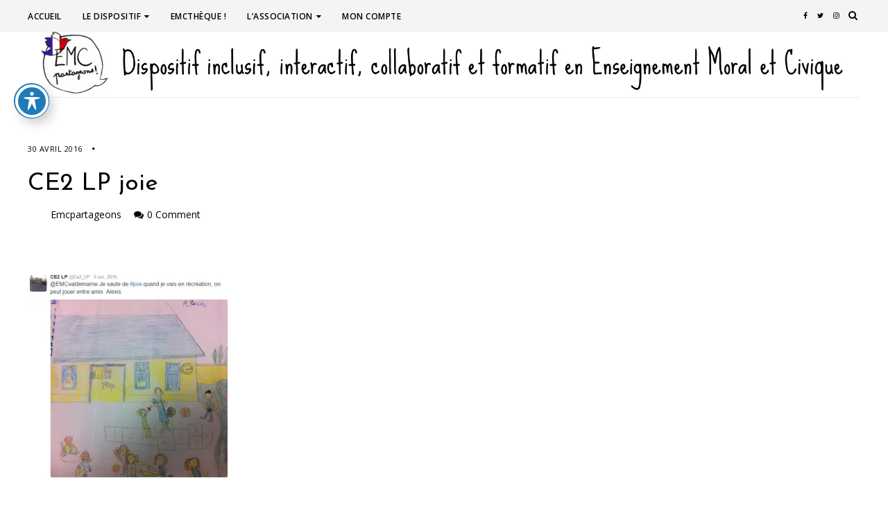

--- FILE ---
content_type: text/html; charset=UTF-8
request_url: https://www.emcpartageons.org/ce2-lp-joie/
body_size: 17280
content:
    <!DOCTYPE html>
    <html lang="fr-FR">
    <head>
        <meta charset="UTF-8" />
        <meta name="viewport" content="width=device-width, initial-scale=1.0" />

        <link rel="profile" href="https://gmpg.org/xfn/11" />

        
        <title>CE2 LP joie &#8211; EMC Partageons !</title>
<meta name='robots' content='max-image-preview:large' />
<link rel='dns-prefetch' href='//www.emcpartageons.org' />
<link rel='dns-prefetch' href='//secure.gravatar.com' />
<link rel='dns-prefetch' href='//stats.wp.com' />
<link rel='dns-prefetch' href='//fonts.googleapis.com' />
<link rel='dns-prefetch' href='//v0.wordpress.com' />
<link rel='dns-prefetch' href='//jetpack.wordpress.com' />
<link rel='dns-prefetch' href='//s0.wp.com' />
<link rel='dns-prefetch' href='//public-api.wordpress.com' />
<link rel='dns-prefetch' href='//0.gravatar.com' />
<link rel='dns-prefetch' href='//1.gravatar.com' />
<link rel='dns-prefetch' href='//2.gravatar.com' />
<link rel='preconnect' href='//i0.wp.com' />
<link rel="alternate" type="application/rss+xml" title="EMC Partageons ! &raquo; Flux" href="https://www.emcpartageons.org/feed/" />
<link rel="alternate" type="application/rss+xml" title="EMC Partageons ! &raquo; Flux des commentaires" href="https://www.emcpartageons.org/comments/feed/" />
<link rel="alternate" type="application/rss+xml" title="EMC Partageons ! &raquo; CE2 LP joie Flux des commentaires" href="https://www.emcpartageons.org/feed/?attachment_id=600" />
<link rel="alternate" title="oEmbed (JSON)" type="application/json+oembed" href="https://www.emcpartageons.org/wp-json/oembed/1.0/embed?url=https%3A%2F%2Fwww.emcpartageons.org%2Fce2-lp-joie%2F" />
<link rel="alternate" title="oEmbed (XML)" type="text/xml+oembed" href="https://www.emcpartageons.org/wp-json/oembed/1.0/embed?url=https%3A%2F%2Fwww.emcpartageons.org%2Fce2-lp-joie%2F&#038;format=xml" />
<style id='wp-img-auto-sizes-contain-inline-css' type='text/css'>
img:is([sizes=auto i],[sizes^="auto," i]){contain-intrinsic-size:3000px 1500px}
/*# sourceURL=wp-img-auto-sizes-contain-inline-css */
</style>
<style id='wp-emoji-styles-inline-css' type='text/css'>

	img.wp-smiley, img.emoji {
		display: inline !important;
		border: none !important;
		box-shadow: none !important;
		height: 1em !important;
		width: 1em !important;
		margin: 0 0.07em !important;
		vertical-align: -0.1em !important;
		background: none !important;
		padding: 0 !important;
	}
/*# sourceURL=wp-emoji-styles-inline-css */
</style>
<link rel='stylesheet' id='wp-block-library-css' href='https://www.emcpartageons.org/wp-includes/css/dist/block-library/style.min.css?ver=6.9' type='text/css' media='all' />
<style id='classic-theme-styles-inline-css' type='text/css'>
/*! This file is auto-generated */
.wp-block-button__link{color:#fff;background-color:#32373c;border-radius:9999px;box-shadow:none;text-decoration:none;padding:calc(.667em + 2px) calc(1.333em + 2px);font-size:1.125em}.wp-block-file__button{background:#32373c;color:#fff;text-decoration:none}
/*# sourceURL=/wp-includes/css/classic-themes.min.css */
</style>
<style id='bp-login-form-style-inline-css' type='text/css'>
.widget_bp_core_login_widget .bp-login-widget-user-avatar{float:left}.widget_bp_core_login_widget .bp-login-widget-user-links{margin-left:70px}#bp-login-widget-form label{display:block;font-weight:600;margin:15px 0 5px;width:auto}#bp-login-widget-form input[type=password],#bp-login-widget-form input[type=text]{background-color:#fafafa;border:1px solid #d6d6d6;border-radius:0;font:inherit;font-size:100%;padding:.5em;width:100%}#bp-login-widget-form .bp-login-widget-register-link,#bp-login-widget-form .login-submit{display:inline;width:-moz-fit-content;width:fit-content}#bp-login-widget-form .bp-login-widget-register-link{margin-left:1em}#bp-login-widget-form .bp-login-widget-register-link a{filter:invert(1)}#bp-login-widget-form .bp-login-widget-pwd-link{font-size:80%}

/*# sourceURL=https://www.emcpartageons.org/wp-content/plugins/buddypress/bp-core/blocks/login-form/index.css */
</style>
<style id='bp-member-style-inline-css' type='text/css'>
[data-type="bp/member"] input.components-placeholder__input{border:1px solid #757575;border-radius:2px;flex:1 1 auto;padding:6px 8px}.bp-block-member{position:relative}.bp-block-member .member-content{display:flex}.bp-block-member .user-nicename{display:block}.bp-block-member .user-nicename a{border:none;color:currentColor;text-decoration:none}.bp-block-member .bp-profile-button{width:100%}.bp-block-member .bp-profile-button a.button{bottom:10px;display:inline-block;margin:18px 0 0;position:absolute;right:0}.bp-block-member.has-cover .item-header-avatar,.bp-block-member.has-cover .member-content,.bp-block-member.has-cover .member-description{z-index:2}.bp-block-member.has-cover .member-content,.bp-block-member.has-cover .member-description{padding-top:75px}.bp-block-member.has-cover .bp-member-cover-image{background-color:#c5c5c5;background-position:top;background-repeat:no-repeat;background-size:cover;border:0;display:block;height:150px;left:0;margin:0;padding:0;position:absolute;top:0;width:100%;z-index:1}.bp-block-member img.avatar{height:auto;width:auto}.bp-block-member.avatar-none .item-header-avatar{display:none}.bp-block-member.avatar-none.has-cover{min-height:200px}.bp-block-member.avatar-full{min-height:150px}.bp-block-member.avatar-full .item-header-avatar{width:180px}.bp-block-member.avatar-thumb .member-content{align-items:center;min-height:50px}.bp-block-member.avatar-thumb .item-header-avatar{width:70px}.bp-block-member.avatar-full.has-cover{min-height:300px}.bp-block-member.avatar-full.has-cover .item-header-avatar{width:200px}.bp-block-member.avatar-full.has-cover img.avatar{background:#fffc;border:2px solid #fff;margin-left:20px}.bp-block-member.avatar-thumb.has-cover .item-header-avatar{padding-top:75px}.entry .entry-content .bp-block-member .user-nicename a{border:none;color:currentColor;text-decoration:none}

/*# sourceURL=https://www.emcpartageons.org/wp-content/plugins/buddypress/bp-members/blocks/member/index.css */
</style>
<style id='bp-members-style-inline-css' type='text/css'>
[data-type="bp/members"] .components-placeholder.is-appender{min-height:0}[data-type="bp/members"] .components-placeholder.is-appender .components-placeholder__label:empty{display:none}[data-type="bp/members"] .components-placeholder input.components-placeholder__input{border:1px solid #757575;border-radius:2px;flex:1 1 auto;padding:6px 8px}[data-type="bp/members"].avatar-none .member-description{width:calc(100% - 44px)}[data-type="bp/members"].avatar-full .member-description{width:calc(100% - 224px)}[data-type="bp/members"].avatar-thumb .member-description{width:calc(100% - 114px)}[data-type="bp/members"] .member-content{position:relative}[data-type="bp/members"] .member-content .is-right{position:absolute;right:2px;top:2px}[data-type="bp/members"] .columns-2 .member-content .member-description,[data-type="bp/members"] .columns-3 .member-content .member-description,[data-type="bp/members"] .columns-4 .member-content .member-description{padding-left:44px;width:calc(100% - 44px)}[data-type="bp/members"] .columns-3 .is-right{right:-10px}[data-type="bp/members"] .columns-4 .is-right{right:-50px}.bp-block-members.is-grid{display:flex;flex-wrap:wrap;padding:0}.bp-block-members.is-grid .member-content{margin:0 1.25em 1.25em 0;width:100%}@media(min-width:600px){.bp-block-members.columns-2 .member-content{width:calc(50% - .625em)}.bp-block-members.columns-2 .member-content:nth-child(2n){margin-right:0}.bp-block-members.columns-3 .member-content{width:calc(33.33333% - .83333em)}.bp-block-members.columns-3 .member-content:nth-child(3n){margin-right:0}.bp-block-members.columns-4 .member-content{width:calc(25% - .9375em)}.bp-block-members.columns-4 .member-content:nth-child(4n){margin-right:0}}.bp-block-members .member-content{display:flex;flex-direction:column;padding-bottom:1em;text-align:center}.bp-block-members .member-content .item-header-avatar,.bp-block-members .member-content .member-description{width:100%}.bp-block-members .member-content .item-header-avatar{margin:0 auto}.bp-block-members .member-content .item-header-avatar img.avatar{display:inline-block}@media(min-width:600px){.bp-block-members .member-content{flex-direction:row;text-align:left}.bp-block-members .member-content .item-header-avatar,.bp-block-members .member-content .member-description{width:auto}.bp-block-members .member-content .item-header-avatar{margin:0}}.bp-block-members .member-content .user-nicename{display:block}.bp-block-members .member-content .user-nicename a{border:none;color:currentColor;text-decoration:none}.bp-block-members .member-content time{color:#767676;display:block;font-size:80%}.bp-block-members.avatar-none .item-header-avatar{display:none}.bp-block-members.avatar-full{min-height:190px}.bp-block-members.avatar-full .item-header-avatar{width:180px}.bp-block-members.avatar-thumb .member-content{min-height:80px}.bp-block-members.avatar-thumb .item-header-avatar{width:70px}.bp-block-members.columns-2 .member-content,.bp-block-members.columns-3 .member-content,.bp-block-members.columns-4 .member-content{display:block;text-align:center}.bp-block-members.columns-2 .member-content .item-header-avatar,.bp-block-members.columns-3 .member-content .item-header-avatar,.bp-block-members.columns-4 .member-content .item-header-avatar{margin:0 auto}.bp-block-members img.avatar{height:auto;max-width:-moz-fit-content;max-width:fit-content;width:auto}.bp-block-members .member-content.has-activity{align-items:center}.bp-block-members .member-content.has-activity .item-header-avatar{padding-right:1em}.bp-block-members .member-content.has-activity .wp-block-quote{margin-bottom:0;text-align:left}.bp-block-members .member-content.has-activity .wp-block-quote cite a,.entry .entry-content .bp-block-members .user-nicename a{border:none;color:currentColor;text-decoration:none}

/*# sourceURL=https://www.emcpartageons.org/wp-content/plugins/buddypress/bp-members/blocks/members/index.css */
</style>
<style id='bp-dynamic-members-style-inline-css' type='text/css'>
.bp-dynamic-block-container .item-options{font-size:.5em;margin:0 0 1em;padding:1em 0}.bp-dynamic-block-container .item-options a.selected{font-weight:600}.bp-dynamic-block-container ul.item-list{list-style:none;margin:1em 0;padding-left:0}.bp-dynamic-block-container ul.item-list li{margin-bottom:1em}.bp-dynamic-block-container ul.item-list li:after,.bp-dynamic-block-container ul.item-list li:before{content:" ";display:table}.bp-dynamic-block-container ul.item-list li:after{clear:both}.bp-dynamic-block-container ul.item-list li .item-avatar{float:left;width:60px}.bp-dynamic-block-container ul.item-list li .item{margin-left:70px}

/*# sourceURL=https://www.emcpartageons.org/wp-content/plugins/buddypress/bp-members/blocks/dynamic-members/index.css */
</style>
<style id='bp-online-members-style-inline-css' type='text/css'>
.widget_bp_core_whos_online_widget .avatar-block,[data-type="bp/online-members"] .avatar-block{display:flex;flex-flow:row wrap}.widget_bp_core_whos_online_widget .avatar-block img,[data-type="bp/online-members"] .avatar-block img{margin:.5em}

/*# sourceURL=https://www.emcpartageons.org/wp-content/plugins/buddypress/bp-members/blocks/online-members/index.css */
</style>
<style id='bp-active-members-style-inline-css' type='text/css'>
.widget_bp_core_recently_active_widget .avatar-block,[data-type="bp/active-members"] .avatar-block{display:flex;flex-flow:row wrap}.widget_bp_core_recently_active_widget .avatar-block img,[data-type="bp/active-members"] .avatar-block img{margin:.5em}

/*# sourceURL=https://www.emcpartageons.org/wp-content/plugins/buddypress/bp-members/blocks/active-members/index.css */
</style>
<link rel='stylesheet' id='mediaelement-css' href='https://www.emcpartageons.org/wp-includes/js/mediaelement/mediaelementplayer-legacy.min.css?ver=4.2.17' type='text/css' media='all' />
<link rel='stylesheet' id='wp-mediaelement-css' href='https://www.emcpartageons.org/wp-includes/js/mediaelement/wp-mediaelement.min.css?ver=6.9' type='text/css' media='all' />
<style id='jetpack-sharing-buttons-style-inline-css' type='text/css'>
.jetpack-sharing-buttons__services-list{display:flex;flex-direction:row;flex-wrap:wrap;gap:0;list-style-type:none;margin:5px;padding:0}.jetpack-sharing-buttons__services-list.has-small-icon-size{font-size:12px}.jetpack-sharing-buttons__services-list.has-normal-icon-size{font-size:16px}.jetpack-sharing-buttons__services-list.has-large-icon-size{font-size:24px}.jetpack-sharing-buttons__services-list.has-huge-icon-size{font-size:36px}@media print{.jetpack-sharing-buttons__services-list{display:none!important}}.editor-styles-wrapper .wp-block-jetpack-sharing-buttons{gap:0;padding-inline-start:0}ul.jetpack-sharing-buttons__services-list.has-background{padding:1.25em 2.375em}
/*# sourceURL=https://www.emcpartageons.org/wp-content/plugins/jetpack/_inc/blocks/sharing-buttons/view.css */
</style>
<style id='global-styles-inline-css' type='text/css'>
:root{--wp--preset--aspect-ratio--square: 1;--wp--preset--aspect-ratio--4-3: 4/3;--wp--preset--aspect-ratio--3-4: 3/4;--wp--preset--aspect-ratio--3-2: 3/2;--wp--preset--aspect-ratio--2-3: 2/3;--wp--preset--aspect-ratio--16-9: 16/9;--wp--preset--aspect-ratio--9-16: 9/16;--wp--preset--color--black: #000000;--wp--preset--color--cyan-bluish-gray: #abb8c3;--wp--preset--color--white: #ffffff;--wp--preset--color--pale-pink: #f78da7;--wp--preset--color--vivid-red: #cf2e2e;--wp--preset--color--luminous-vivid-orange: #ff6900;--wp--preset--color--luminous-vivid-amber: #fcb900;--wp--preset--color--light-green-cyan: #7bdcb5;--wp--preset--color--vivid-green-cyan: #00d084;--wp--preset--color--pale-cyan-blue: #8ed1fc;--wp--preset--color--vivid-cyan-blue: #0693e3;--wp--preset--color--vivid-purple: #9b51e0;--wp--preset--gradient--vivid-cyan-blue-to-vivid-purple: linear-gradient(135deg,rgb(6,147,227) 0%,rgb(155,81,224) 100%);--wp--preset--gradient--light-green-cyan-to-vivid-green-cyan: linear-gradient(135deg,rgb(122,220,180) 0%,rgb(0,208,130) 100%);--wp--preset--gradient--luminous-vivid-amber-to-luminous-vivid-orange: linear-gradient(135deg,rgb(252,185,0) 0%,rgb(255,105,0) 100%);--wp--preset--gradient--luminous-vivid-orange-to-vivid-red: linear-gradient(135deg,rgb(255,105,0) 0%,rgb(207,46,46) 100%);--wp--preset--gradient--very-light-gray-to-cyan-bluish-gray: linear-gradient(135deg,rgb(238,238,238) 0%,rgb(169,184,195) 100%);--wp--preset--gradient--cool-to-warm-spectrum: linear-gradient(135deg,rgb(74,234,220) 0%,rgb(151,120,209) 20%,rgb(207,42,186) 40%,rgb(238,44,130) 60%,rgb(251,105,98) 80%,rgb(254,248,76) 100%);--wp--preset--gradient--blush-light-purple: linear-gradient(135deg,rgb(255,206,236) 0%,rgb(152,150,240) 100%);--wp--preset--gradient--blush-bordeaux: linear-gradient(135deg,rgb(254,205,165) 0%,rgb(254,45,45) 50%,rgb(107,0,62) 100%);--wp--preset--gradient--luminous-dusk: linear-gradient(135deg,rgb(255,203,112) 0%,rgb(199,81,192) 50%,rgb(65,88,208) 100%);--wp--preset--gradient--pale-ocean: linear-gradient(135deg,rgb(255,245,203) 0%,rgb(182,227,212) 50%,rgb(51,167,181) 100%);--wp--preset--gradient--electric-grass: linear-gradient(135deg,rgb(202,248,128) 0%,rgb(113,206,126) 100%);--wp--preset--gradient--midnight: linear-gradient(135deg,rgb(2,3,129) 0%,rgb(40,116,252) 100%);--wp--preset--font-size--small: 13px;--wp--preset--font-size--medium: 20px;--wp--preset--font-size--large: 36px;--wp--preset--font-size--x-large: 42px;--wp--preset--spacing--20: 0.44rem;--wp--preset--spacing--30: 0.67rem;--wp--preset--spacing--40: 1rem;--wp--preset--spacing--50: 1.5rem;--wp--preset--spacing--60: 2.25rem;--wp--preset--spacing--70: 3.38rem;--wp--preset--spacing--80: 5.06rem;--wp--preset--shadow--natural: 6px 6px 9px rgba(0, 0, 0, 0.2);--wp--preset--shadow--deep: 12px 12px 50px rgba(0, 0, 0, 0.4);--wp--preset--shadow--sharp: 6px 6px 0px rgba(0, 0, 0, 0.2);--wp--preset--shadow--outlined: 6px 6px 0px -3px rgb(255, 255, 255), 6px 6px rgb(0, 0, 0);--wp--preset--shadow--crisp: 6px 6px 0px rgb(0, 0, 0);}:where(.is-layout-flex){gap: 0.5em;}:where(.is-layout-grid){gap: 0.5em;}body .is-layout-flex{display: flex;}.is-layout-flex{flex-wrap: wrap;align-items: center;}.is-layout-flex > :is(*, div){margin: 0;}body .is-layout-grid{display: grid;}.is-layout-grid > :is(*, div){margin: 0;}:where(.wp-block-columns.is-layout-flex){gap: 2em;}:where(.wp-block-columns.is-layout-grid){gap: 2em;}:where(.wp-block-post-template.is-layout-flex){gap: 1.25em;}:where(.wp-block-post-template.is-layout-grid){gap: 1.25em;}.has-black-color{color: var(--wp--preset--color--black) !important;}.has-cyan-bluish-gray-color{color: var(--wp--preset--color--cyan-bluish-gray) !important;}.has-white-color{color: var(--wp--preset--color--white) !important;}.has-pale-pink-color{color: var(--wp--preset--color--pale-pink) !important;}.has-vivid-red-color{color: var(--wp--preset--color--vivid-red) !important;}.has-luminous-vivid-orange-color{color: var(--wp--preset--color--luminous-vivid-orange) !important;}.has-luminous-vivid-amber-color{color: var(--wp--preset--color--luminous-vivid-amber) !important;}.has-light-green-cyan-color{color: var(--wp--preset--color--light-green-cyan) !important;}.has-vivid-green-cyan-color{color: var(--wp--preset--color--vivid-green-cyan) !important;}.has-pale-cyan-blue-color{color: var(--wp--preset--color--pale-cyan-blue) !important;}.has-vivid-cyan-blue-color{color: var(--wp--preset--color--vivid-cyan-blue) !important;}.has-vivid-purple-color{color: var(--wp--preset--color--vivid-purple) !important;}.has-black-background-color{background-color: var(--wp--preset--color--black) !important;}.has-cyan-bluish-gray-background-color{background-color: var(--wp--preset--color--cyan-bluish-gray) !important;}.has-white-background-color{background-color: var(--wp--preset--color--white) !important;}.has-pale-pink-background-color{background-color: var(--wp--preset--color--pale-pink) !important;}.has-vivid-red-background-color{background-color: var(--wp--preset--color--vivid-red) !important;}.has-luminous-vivid-orange-background-color{background-color: var(--wp--preset--color--luminous-vivid-orange) !important;}.has-luminous-vivid-amber-background-color{background-color: var(--wp--preset--color--luminous-vivid-amber) !important;}.has-light-green-cyan-background-color{background-color: var(--wp--preset--color--light-green-cyan) !important;}.has-vivid-green-cyan-background-color{background-color: var(--wp--preset--color--vivid-green-cyan) !important;}.has-pale-cyan-blue-background-color{background-color: var(--wp--preset--color--pale-cyan-blue) !important;}.has-vivid-cyan-blue-background-color{background-color: var(--wp--preset--color--vivid-cyan-blue) !important;}.has-vivid-purple-background-color{background-color: var(--wp--preset--color--vivid-purple) !important;}.has-black-border-color{border-color: var(--wp--preset--color--black) !important;}.has-cyan-bluish-gray-border-color{border-color: var(--wp--preset--color--cyan-bluish-gray) !important;}.has-white-border-color{border-color: var(--wp--preset--color--white) !important;}.has-pale-pink-border-color{border-color: var(--wp--preset--color--pale-pink) !important;}.has-vivid-red-border-color{border-color: var(--wp--preset--color--vivid-red) !important;}.has-luminous-vivid-orange-border-color{border-color: var(--wp--preset--color--luminous-vivid-orange) !important;}.has-luminous-vivid-amber-border-color{border-color: var(--wp--preset--color--luminous-vivid-amber) !important;}.has-light-green-cyan-border-color{border-color: var(--wp--preset--color--light-green-cyan) !important;}.has-vivid-green-cyan-border-color{border-color: var(--wp--preset--color--vivid-green-cyan) !important;}.has-pale-cyan-blue-border-color{border-color: var(--wp--preset--color--pale-cyan-blue) !important;}.has-vivid-cyan-blue-border-color{border-color: var(--wp--preset--color--vivid-cyan-blue) !important;}.has-vivid-purple-border-color{border-color: var(--wp--preset--color--vivid-purple) !important;}.has-vivid-cyan-blue-to-vivid-purple-gradient-background{background: var(--wp--preset--gradient--vivid-cyan-blue-to-vivid-purple) !important;}.has-light-green-cyan-to-vivid-green-cyan-gradient-background{background: var(--wp--preset--gradient--light-green-cyan-to-vivid-green-cyan) !important;}.has-luminous-vivid-amber-to-luminous-vivid-orange-gradient-background{background: var(--wp--preset--gradient--luminous-vivid-amber-to-luminous-vivid-orange) !important;}.has-luminous-vivid-orange-to-vivid-red-gradient-background{background: var(--wp--preset--gradient--luminous-vivid-orange-to-vivid-red) !important;}.has-very-light-gray-to-cyan-bluish-gray-gradient-background{background: var(--wp--preset--gradient--very-light-gray-to-cyan-bluish-gray) !important;}.has-cool-to-warm-spectrum-gradient-background{background: var(--wp--preset--gradient--cool-to-warm-spectrum) !important;}.has-blush-light-purple-gradient-background{background: var(--wp--preset--gradient--blush-light-purple) !important;}.has-blush-bordeaux-gradient-background{background: var(--wp--preset--gradient--blush-bordeaux) !important;}.has-luminous-dusk-gradient-background{background: var(--wp--preset--gradient--luminous-dusk) !important;}.has-pale-ocean-gradient-background{background: var(--wp--preset--gradient--pale-ocean) !important;}.has-electric-grass-gradient-background{background: var(--wp--preset--gradient--electric-grass) !important;}.has-midnight-gradient-background{background: var(--wp--preset--gradient--midnight) !important;}.has-small-font-size{font-size: var(--wp--preset--font-size--small) !important;}.has-medium-font-size{font-size: var(--wp--preset--font-size--medium) !important;}.has-large-font-size{font-size: var(--wp--preset--font-size--large) !important;}.has-x-large-font-size{font-size: var(--wp--preset--font-size--x-large) !important;}
:where(.wp-block-post-template.is-layout-flex){gap: 1.25em;}:where(.wp-block-post-template.is-layout-grid){gap: 1.25em;}
:where(.wp-block-term-template.is-layout-flex){gap: 1.25em;}:where(.wp-block-term-template.is-layout-grid){gap: 1.25em;}
:where(.wp-block-columns.is-layout-flex){gap: 2em;}:where(.wp-block-columns.is-layout-grid){gap: 2em;}
:root :where(.wp-block-pullquote){font-size: 1.5em;line-height: 1.6;}
/*# sourceURL=global-styles-inline-css */
</style>
<link rel='stylesheet' id='acwp-main-css-css' href='https://www.emcpartageons.org/wp-content/plugins/accessible-poetry/assets/css/main.css?ver=6.9' type='text/css' media='all' />
<link rel='stylesheet' id='acwp-mdi-css' href='https://fonts.googleapis.com/icon?family=Material+Icons&#038;ver=6.9' type='text/css' media='all' />
<link rel='stylesheet' id='wp-ajax-login-css' href='https://www.emcpartageons.org/wp-content/plugins/wp-ajax-login-and-register/public/css/wp-ajax-login-public.css?ver=1.2' type='text/css' media='all' />
<link rel='stylesheet' id='sidebar-login-css' href='https://www.emcpartageons.org/wp-content/plugins/sidebar-login/build/sidebar-login.css?ver=1630934715' type='text/css' media='all' />
<link rel='stylesheet' id='veronika-style-css' href='https://www.emcpartageons.org/wp-content/themes/veronika/style.css?ver=6.9' type='text/css' media='all' />
<link rel='stylesheet' id='veronika-font-awesome-css' href='https://www.emcpartageons.org/wp-content/themes/veronika/includes/css/font-awesome.css?ver=4.7.0' type='text/css' media='screen' />
<link rel='stylesheet' id='veronika-josefin-sans-google-fonts-css' href='https://fonts.googleapis.com/css2?family=Josefin+Sans%3Awght%40400%3B700&#038;ver=6.9' type='text/css' media='all' />
<link rel='stylesheet' id='veronika-open-sans-google-fonts-css' href='https://fonts.googleapis.com/css?family=Open+Sans%3A400%2C600%2C700&#038;ver=6.9' type='text/css' media='all' />
<link rel='stylesheet' id='wp-members-css' href='https://www.emcpartageons.org/wp-content/plugins/wp-members/assets/css/forms/generic-no-float.min.css?ver=3.5.5.1' type='text/css' media='all' />
<link rel='stylesheet' id='sib-front-css-css' href='https://www.emcpartageons.org/wp-content/plugins/mailin/css/mailin-front.css?ver=6.9' type='text/css' media='all' />
<script type="text/javascript" src="https://www.emcpartageons.org/wp-includes/js/jquery/jquery.min.js?ver=3.7.1" id="jquery-core-js"></script>
<script type="text/javascript" src="https://www.emcpartageons.org/wp-includes/js/jquery/jquery-migrate.min.js?ver=3.4.1" id="jquery-migrate-js"></script>
<script type="text/javascript" id="sib-front-js-js-extra">
/* <![CDATA[ */
var sibErrMsg = {"invalidMail":"Veuillez entrer une adresse e-mail valide.","requiredField":"Veuillez compl\u00e9ter les champs obligatoires.","invalidDateFormat":"Veuillez entrer une date valide.","invalidSMSFormat":"Veuillez entrer une num\u00e9ro de t\u00e9l\u00e9phone valide."};
var ajax_sib_front_object = {"ajax_url":"https://www.emcpartageons.org/wp-admin/admin-ajax.php","ajax_nonce":"7a4ff5b756","flag_url":"https://www.emcpartageons.org/wp-content/plugins/mailin/img/flags/"};
//# sourceURL=sib-front-js-js-extra
/* ]]> */
</script>
<script type="text/javascript" src="https://www.emcpartageons.org/wp-content/plugins/mailin/js/mailin-front.js?ver=1768492886" id="sib-front-js-js"></script>
<link rel="https://api.w.org/" href="https://www.emcpartageons.org/wp-json/" /><link rel="alternate" title="JSON" type="application/json" href="https://www.emcpartageons.org/wp-json/wp/v2/media/600" /><link rel="EditURI" type="application/rsd+xml" title="RSD" href="https://www.emcpartageons.org/xmlrpc.php?rsd" />
<meta name="generator" content="WordPress 6.9" />
<link rel="canonical" href="https://www.emcpartageons.org/ce2-lp-joie/" />
<link rel='shortlink' href='https://wp.me/a7uERr-9G' />

	<script type="text/javascript">var ajaxurl = 'https://www.emcpartageons.org/wp-admin/admin-ajax.php';</script>

	<style>img#wpstats{display:none}</style>
		    <style type="text/css">
        .below-slider-wrapper input[type="submit"], .readmore:hover,::selection,#sidebar .widget_categories li a:hover + span, .footer-inside .widget_categories li a:hover + span,.widget_archive li a:hover + span,.navigation li a:hover, .navigation li.active a,#commentform #submit:hover, .wpcf7-submit:hover ,#searchsubmit,#credits:hover, .below-slider-wrapper .mc4wp-form input[type="submit"],#commentform #submit, .wpcf7-submit,.featured-box-item:hover h4{  background:#0066bf; }

        #searchform input, #secondary #searchform #searchsubmit,.readmore:hover,.navigation li a:hover, .navigation li.active a,#commentform #submit, .wpcf7-submit {  border-color:#0066bf; }

        span.post-category a,a:hover,.scroll-post .post-category a, .slick-dots li.slick-active button:before,#sidebar a:hover,.theme-author a,.post-content a,.veronika_bio_section a,#commentform #submit, .wpcf7-submit,.bar a:hover{  color:#0066bf; }

        .logo-text a,.logo-text h1 a , .logo-text span{ color:#blank; }
        .logo-text h1 a:hover{ color: }
        .veronika-top-bar,.slicknav_menu{ background: }
        .veronika-top-bar a,#modal-1 a,button#open-trigger{ color: }
        
    </style>
    <meta name="generator" content="Elementor 3.34.2; features: additional_custom_breakpoints; settings: css_print_method-internal, google_font-enabled, font_display-auto">
			<style>
				.e-con.e-parent:nth-of-type(n+4):not(.e-lazyloaded):not(.e-no-lazyload),
				.e-con.e-parent:nth-of-type(n+4):not(.e-lazyloaded):not(.e-no-lazyload) * {
					background-image: none !important;
				}
				@media screen and (max-height: 1024px) {
					.e-con.e-parent:nth-of-type(n+3):not(.e-lazyloaded):not(.e-no-lazyload),
					.e-con.e-parent:nth-of-type(n+3):not(.e-lazyloaded):not(.e-no-lazyload) * {
						background-image: none !important;
					}
				}
				@media screen and (max-height: 640px) {
					.e-con.e-parent:nth-of-type(n+2):not(.e-lazyloaded):not(.e-no-lazyload),
					.e-con.e-parent:nth-of-type(n+2):not(.e-lazyloaded):not(.e-no-lazyload) * {
						background-image: none !important;
					}
				}
			</style>
			
<!-- Jetpack Open Graph Tags -->
<meta property="og:type" content="article" />
<meta property="og:title" content="CE2 LP joie" />
<meta property="og:url" content="https://www.emcpartageons.org/ce2-lp-joie/" />
<meta property="og:description" content="Voir l&rsquo;article pour en savoir plus." />
<meta property="article:published_time" content="2016-04-30T20:05:04+00:00" />
<meta property="article:modified_time" content="2016-04-30T20:05:04+00:00" />
<meta property="og:site_name" content="EMC Partageons !" />
<meta property="og:image" content="https://www.emcpartageons.org/wp-content/uploads/2016/04/CE2-LP-joie.jpg" />
<meta property="og:image:alt" content="" />
<meta property="og:locale" content="fr_FR" />
<meta name="twitter:text:title" content="CE2 LP joie" />
<meta name="twitter:image" content="https://i0.wp.com/www.emcpartageons.org/wp-content/uploads/2016/04/CE2-LP-joie.jpg?fit=574%2C592&#038;ssl=1&#038;w=640" />
<meta name="twitter:card" content="summary_large_image" />
<meta name="twitter:description" content="Voir l&rsquo;article pour en savoir plus." />

<!-- End Jetpack Open Graph Tags -->
<link rel="icon" href="https://i0.wp.com/www.emcpartageons.org/wp-content/uploads/2016/04/cropped-nouveau-logo.jpg?fit=32%2C32&#038;ssl=1" sizes="32x32" />
<link rel="icon" href="https://i0.wp.com/www.emcpartageons.org/wp-content/uploads/2016/04/cropped-nouveau-logo.jpg?fit=192%2C192&#038;ssl=1" sizes="192x192" />
<link rel="apple-touch-icon" href="https://i0.wp.com/www.emcpartageons.org/wp-content/uploads/2016/04/cropped-nouveau-logo.jpg?fit=180%2C180&#038;ssl=1" />
<meta name="msapplication-TileImage" content="https://i0.wp.com/www.emcpartageons.org/wp-content/uploads/2016/04/cropped-nouveau-logo.jpg?fit=270%2C270&#038;ssl=1" />
    </head>

    <body data-rsssl=1 class="bp-legacy attachment wp-singular attachment-template-default single single-attachment postid-600 attachmentid-600 attachment-jpeg wp-theme-veronika acwp-readable-arial do-etfw elementor-default elementor-kit-12039">
        <a class="skip-link" href="#content">Skip to main content</a>
        <div id="wrapper" class="clearfix">


                        <div class="veronika-top-bar">
                            <div class="menu-wrap">

                                                                    <div class="top-bar">
                                        <div class="menu-wrap">
                                            <a class="menu-toggle" href="#"><i class="fa fa-bars"></i></a>
                                            <div class="menu-menu-par-defaut-container"><ul id="menu-menu-par-defaut" class="main-nav clearfix"><li id="menu-item-488" class="menu-item menu-item-type-custom menu-item-object-custom menu-item-488"><a href="https://emcpartageons.org/">Accueil</a></li>
<li id="menu-item-2224" class="menu-item menu-item-type-post_type menu-item-object-page menu-item-has-children menu-item-2224"><a href="https://www.emcpartageons.org/le-dispositif/">Le dispositif</a>
<ul class="sub-menu">
	<li id="menu-item-492" class="menu-item menu-item-type-post_type menu-item-object-page menu-item-492"><a href="https://www.emcpartageons.org/le-projet/">Le projet</a></li>
	<li id="menu-item-491" class="menu-item menu-item-type-post_type menu-item-object-page menu-item-491"><a href="https://www.emcpartageons.org/les-seances/">La démarche</a></li>
	<li id="menu-item-509" class="menu-item menu-item-type-post_type menu-item-object-page menu-item-509"><a href="https://www.emcpartageons.org/decouvrez/">Découvrez !</a></li>
	<li id="menu-item-16386" class="menu-item menu-item-type-post_type menu-item-object-page menu-item-16386"><a href="https://www.emcpartageons.org/collaboration/">Collaboration</a></li>
	<li id="menu-item-496" class="menu-item menu-item-type-taxonomy menu-item-object-category menu-item-496"><a href="https://www.emcpartageons.org/category/on-parle-de-nous/">On parle de nous</a></li>
	<li id="menu-item-10503" class="menu-item menu-item-type-post_type menu-item-object-page menu-item-10503"><a href="https://www.emcpartageons.org/politique-de-confidentialite/">Politique de confidentialité</a></li>
</ul>
</li>
<li id="menu-item-21106" class="menu-item menu-item-type-post_type menu-item-object-page menu-item-21106"><a href="https://www.emcpartageons.org/bienvenue-dans-lemctheque/">EMCthèque !</a></li>
<li id="menu-item-5379" class="menu-item menu-item-type-post_type menu-item-object-page menu-item-has-children menu-item-5379"><a href="https://www.emcpartageons.org/lassociation/">L’association</a>
<ul class="sub-menu">
	<li id="menu-item-5326" class="menu-item menu-item-type-post_type menu-item-object-page menu-item-5326"><a href="https://www.emcpartageons.org/statuts/">Statuts</a></li>
	<li id="menu-item-5638" class="menu-item menu-item-type-post_type menu-item-object-page menu-item-5638"><a href="https://www.emcpartageons.org/conseil-dadministration/">Conseil d’administration</a></li>
	<li id="menu-item-5333" class="menu-item menu-item-type-taxonomy menu-item-object-category menu-item-5333"><a href="https://www.emcpartageons.org/category/vie-de-lassociation/">Vie de l&rsquo;association</a></li>
	<li id="menu-item-5329" class="menu-item menu-item-type-post_type menu-item-object-page menu-item-5329"><a href="https://www.emcpartageons.org/adhesion/">Adhésion</a></li>
	<li id="menu-item-5931" class="menu-item menu-item-type-post_type menu-item-object-page menu-item-5931"><a href="https://www.emcpartageons.org/nous-soutenir/">Nous soutenir</a></li>
	<li id="menu-item-1169" class="menu-item menu-item-type-taxonomy menu-item-object-category menu-item-1169"><a href="https://www.emcpartageons.org/category/temoignages/">Témoignages</a></li>
</ul>
</li>
<li id="menu-item-19190" class="menu-item menu-item-type-post_type menu-item-object-page menu-item-19190"><a href="https://www.emcpartageons.org/mon-compte/">Mon compte</a></li>
</ul></div>
                                        </div>
                                    </div><!-- top bar -->
                                


                                <div class="social-links">

                                <div class="socials">

                                                                    <a href="https://www.facebook.com/EMCpartageons/" class="facebook" data-veronika-title="Facebook" target="_blank"><span class="font-icon-social-facebook"><i class="fa fa-facebook"></i></span></a>
                                
                                                                        <a href="https://twitter.com/emcpartageons?lang=fr" class="twitter" data-veronika-title="Twitter" target="_blank"><span class="font-icon-social-twitter"><i class="fa fa-twitter"></i></span></a>
                                

                                    
                                    
                                                                            <a href="https://www.instagram.com/emcpartageons/?hl=fr" class="instagram" data-veronika-title="Instagram" target="_blank"><span class="font-icon-social-instagram"><i class="fa fa-instagram"></i></span></a>
                                                                                                                                                                                                                                                                                                                                    
                                                                            <button class="button ct_icon search" id="open-trigger">
                                            <i class="fa fa-search"></i>
                                        </button>


                                        <div class="modal micromodal-slide" id="modal-1" aria-hidden="true">
                                            <div class="modal__overlay" tabindex="-1" data-micromodal-close>
                                                <div class="modal__container" role="dialog" aria-modal="true" aria-labelledby="modal-1-title">

                                                    <main class="modal__content" id="modal-1-content">
                                                        <div id="modal-1-content">
                                                            	
	<form method="get" id="searchform" action="https://www.emcpartageons.org/" role="search">
		<label for="s" class="assistive-text">Search</label>
		<input type="text" class="field" placeholder="Search"  name="s" value="" id="s" />
		<input type="submit" class="submit" name="submit" id="searchsubmit" value="Search" />
	</form>
                                                        </div>
                                                    </main>

                                                </div>
                                                <button class="button" id="close-trigger">
                                                    <i class="fa fa-close"></i>
                                                </button>
                                            </div>
                                        </div>

                                                                </div>
                            </div>
                            </div>

                            <div class="clearfix"></div>
                        </div><!-- top bar -->

            <div id="main" class="clearfix">
                <div class="header-wrapper container clearfix">
                    <div class="header-inside clearfix">



                        <div class="hearder-holder">



                            
                                <div class="logo-default">
                                    <div class="logo-text">

                                        <!-- otherwise show the site title and description -->

                                    </div>

                                </div>

                            


                                                            <img src="https://www.emcpartageons.org/wp-content/uploads/2021/06/image-1.jpeg" class="header-image" alt="Header image" />
                            
                        </div>

                    </div><!-- header inside -->
                </div><!-- header wrapper -->


        <div id="content-wrap" class="clearfix">
            <div class="single-container"></div>

                <div id="content" tabindex="-1" class="fullwidth">
                    <!-- post navigation -->
                    

                    <div class="post-wrap">
                        <!-- load the posts -->
                        
                            <div class="post post-600 attachment type-attachment status-inherit hentry">
                                <div class="box">



                                    <div class="frame">
                                                                                    <div class="bar-categories">
                                                <div class="post-date">
                                                    <a href="https://www.emcpartageons.org/ce2-lp-joie/">30 avril 2016</a>
                                                </div>

                                                

                                            </div><!-- bar categories -->
                                                                                <div class="title-wrap">

                                            <h1 class="entry-title">CE2 LP joie</h1>

                                                                                             <div class="title-meta">

                                                     <img alt='' src='//www.gravatar.com/avatar/8db35c4b6999a429c6173759c48d9716?s=100&#038;r=g&#038;d=wp_user_avatar' srcset='//www.gravatar.com/avatar/8db35c4b6999a429c6173759c48d9716?s=100&#038;r=g&#038;d=wp_user_avatar 2x' class='avatar avatar-100 photo' height='100' width='100' itemprop="image" decoding='async'/>                                                     <a href="https://www.emcpartageons.org/author/emcpartageons/" title="Articles par emcpartageons" rel="author">emcpartageons</a>


                                     <i class="fa fa-comments"></i><a href="https://www.emcpartageons.org/ce2-lp-joie/#respond">0 Comment</a>                                </div><!-- title meta -->
                                            
                                        </div><!-- title wrap -->


                                        
                                        <!-- load the video -->
                                        
                                            <!-- load the featured image -->
                                            
                                        

                                        <div class="post-content">
                                                                                            <p class="attachment"><a href="https://i0.wp.com/www.emcpartageons.org/wp-content/uploads/2016/04/CE2-LP-joie.jpg?ssl=1"><img fetchpriority="high" decoding="async" width="291" height="300" src="https://i0.wp.com/www.emcpartageons.org/wp-content/uploads/2016/04/CE2-LP-joie.jpg?fit=291%2C300&amp;ssl=1" class="attachment-medium size-medium" alt="" srcset="https://i0.wp.com/www.emcpartageons.org/wp-content/uploads/2016/04/CE2-LP-joie.jpg?w=574&amp;ssl=1 574w, https://i0.wp.com/www.emcpartageons.org/wp-content/uploads/2016/04/CE2-LP-joie.jpg?resize=291%2C300&amp;ssl=1 291w, https://i0.wp.com/www.emcpartageons.org/wp-content/uploads/2016/04/CE2-LP-joie.jpg?resize=368%2C380&amp;ssl=1 368w" sizes="(max-width: 291px) 100vw, 291px" data-attachment-id="600" data-permalink="https://www.emcpartageons.org/ce2-lp-joie/" data-orig-file="https://i0.wp.com/www.emcpartageons.org/wp-content/uploads/2016/04/CE2-LP-joie.jpg?fit=574%2C592&amp;ssl=1" data-orig-size="574,592" data-comments-opened="1" data-image-meta="{&quot;aperture&quot;:&quot;0&quot;,&quot;credit&quot;:&quot;M\u00e9lanie&quot;,&quot;camera&quot;:&quot;&quot;,&quot;caption&quot;:&quot;&quot;,&quot;created_timestamp&quot;:&quot;1462028643&quot;,&quot;copyright&quot;:&quot;&quot;,&quot;focal_length&quot;:&quot;0&quot;,&quot;iso&quot;:&quot;0&quot;,&quot;shutter_speed&quot;:&quot;0&quot;,&quot;title&quot;:&quot;&quot;,&quot;orientation&quot;:&quot;0&quot;}" data-image-title="CE2 LP joie" data-image-description="" data-image-caption="" data-medium-file="https://i0.wp.com/www.emcpartageons.org/wp-content/uploads/2016/04/CE2-LP-joie.jpg?fit=291%2C300&amp;ssl=1" data-large-file="https://i0.wp.com/www.emcpartageons.org/wp-content/uploads/2016/04/CE2-LP-joie.jpg?fit=574%2C592&amp;ssl=1" /></a></p>

                                                                                                    <div class="pagelink">
                                                                                                            </div>
                                                                                            


                                           </div> 
                                        </div><!-- post content -->
                                    </div><!-- frame -->

                                    <!-- post meta -->
                                    

	<div class="bar">
		<div class="bar-frame clearfix">
			<div class="share">
				                                            
			
		</div><!-- bar frame -->
	</div><!-- bar -->                                </div><!-- box -->
                            </div><!-- post-->

                                            </div><!-- post wrap -->

                    <!-- post navigation -->
                    



    <div class="next-prev">
        <div class="prev-post"><strong class="next-prev-title">Previous Post</strong><span><a href="https://www.emcpartageons.org/ce2-lp-joie/" rel="prev">CE2 LP joie</a></span></div>            </div><!-- next prev -->




<!-- post navigation -->

                                    <!-- end posts -->





                <!-- comments -->
                
<div id="comments" class="comments">
	<div class="comments-wrap">
		<ol class="commentlist">
					</ol>

		
		
		<div id="respond" class="comment-respond">
			<h3 id="reply-title" class="comment-reply-title">Laisser un commentaire<small><div id="cancel-comment-reply-link" style="display:none;"><i class="fa fa-times"></i> </div></small></h3>			<form id="commentform" class="comment-form">
				<iframe
					title="Formulaire de commentaire"
					src="https://jetpack.wordpress.com/jetpack-comment/?blogid=110741265&#038;postid=600&#038;comment_registration=1&#038;require_name_email=0&#038;stc_enabled=1&#038;stb_enabled=1&#038;show_avatars=1&#038;avatar_default=wp_user_avatar&#038;greeting=Laisser+un+commentaire&#038;jetpack_comments_nonce=750c83d148&#038;greeting_reply=R%C3%A9pondre+%C3%A0+%25s&#038;color_scheme=light&#038;lang=fr_FR&#038;jetpack_version=15.4&#038;iframe_unique_id=1&#038;show_cookie_consent=10&#038;has_cookie_consent=0&#038;is_current_user_subscribed=0&#038;token_key=%3Bnormal%3B&#038;sig=62455741a9bfe7a2e0eb09e7fa42ee48f1af0b82#parent=https%3A%2F%2Fwww.emcpartageons.org%2Fce2-lp-joie%2F"
											name="jetpack_remote_comment"
						style="width:100%; height: 315px; border:0;"
										class="jetpack_remote_comment"
					id="jetpack_remote_comment"
					sandbox="allow-same-origin allow-top-navigation allow-scripts allow-forms allow-popups"
				>
									</iframe>
									<!--[if !IE]><!-->
					<script>
						document.addEventListener('DOMContentLoaded', function () {
							var commentForms = document.getElementsByClassName('jetpack_remote_comment');
							for (var i = 0; i < commentForms.length; i++) {
								commentForms[i].allowTransparency = false;
								commentForms[i].scrolling = 'no';
							}
						});
					</script>
					<!--<![endif]-->
							</form>
		</div>

		
		<input type="hidden" name="comment_parent" id="comment_parent" value="" />

			</div><!-- .comments-wrap -->
</div><!-- #comments -->            </div><!--content-->

            <!-- load the sidebar -->
            </div><!-- content wrap -->

        <!-- load footer -->
        
			<div id="footer" class="clearfix">
                <div id="insta_widget_footer">

                    <div id="text-3" class="instagram-widget widget_text">			<div class="textwidget"><a href="https://emcpartageons.org/mentions-legales/" target="_blank">Mentions Légales</a></div>
		</div>
                </div>
                <div id='credits'>
                        <div class='to_top' title='Scroll To Top'></div>
                    </div>
				<div class="footer-inside clearfix">

                    


                    <div class="footer-area-wrap">
                                        </div>
                    <div class="footer-area-wrap">
                                        </div>
                    <div class="footer-area-wrap">
                    <div id="text-5" class="footerright widget clearfix widget_text">			<div class="textwidget"><p>Copyright © 2019 EMC Partageons</p>
</div>
		</div>                    </div>
					<div class="footer-copy clearfix">

						<p class="copyright">  Copyright &copy; 2020.   </p>

                        <div class="theme-author">
                             Designed by <a href="https://www.vinethemes.com/">
                                VineThemes                            </a> 


                        </div>
                    </div>


				</div><!-- footer-inside -->
			</div><!--footer-->
		</div><!-- main -->
	</div><!-- wrapper -->

	<script type="speculationrules">
{"prefetch":[{"source":"document","where":{"and":[{"href_matches":"/*"},{"not":{"href_matches":["/wp-*.php","/wp-admin/*","/wp-content/uploads/*","/wp-content/*","/wp-content/plugins/*","/wp-content/themes/veronika/*","/*\\?(.+)"]}},{"not":{"selector_matches":"a[rel~=\"nofollow\"]"}},{"not":{"selector_matches":".no-prefetch, .no-prefetch a"}}]},"eagerness":"conservative"}]}
</script>
    
    <div id="acwp-toolbar-btn-wrap" class=" ">
        <button type="button"id="acwp-toolbar-btn" tabindex="0" aria-label="Basculer la barre d’outils d’accessibilité">
            <svg xmlns="http://www.w3.org/2000/svg" focusable="false" style="transform: rotate(360deg);" width="1em" height="1em" preserveAspectRatio="xMidYMid meet" viewBox="0 0 20 20">
                <path d="M10 2.6c.83 0 1.5.67 1.5 1.5s-.67 1.51-1.5 1.51c-.82 0-1.5-.68-1.5-1.51s.68-1.5 1.5-1.5zM3.4 7.36c0-.65 6.6-.76 6.6-.76s6.6.11 6.6.76s-4.47 1.4-4.47 1.4s1.69 8.14 1.06 8.38c-.62.24-3.19-5.19-3.19-5.19s-2.56 5.43-3.18 5.19c-.63-.24 1.06-8.38 1.06-8.38S3.4 8.01 3.4 7.36z" fill="currentColor"></path>
            </svg>
        </button>
    </div>
    
    <div id="acwp-toolbar" class="acwp-toolbar   acwp-style-default" aria-label="Barre d’outils d’accessibilité Basculer l’affichage">
        <div id="acwp-toolbar-module">
                <div class="acwp-heading">
        <p class="acwp-title">Barre d’outils d’accessibilité</p>
        <button type="button" id="acwp-close-toolbar">
            <i class="material-icons" aria-hidden="true">close</i>
            <span class="sr-only">Basculer la visibilité de la barre d’outils d’accessibilité</span>
        </button>
    </div>
                
            <div class="acwp-togglers">
                    <div class="acwp-toggler acwp-toggler-keyboard">
        <label for="acwp-toggler-keyboard" tabindex="0" data-name="keyboard">
                        <i class="material-icons" aria-hidden="true">keyboard</i>
                        <span>Navigation au clavier</span>
                        <div class="acwp-switcher">
                <input type="checkbox" id="acwp-toggler-keyboard" hidden />
                <div class="acwp-switch"></div>
            </div>
                    </label>
    </div>
        <div class="acwp-toggler acwp-toggler-animations">
        <label for="acwp-toggler-animations" tabindex="0" data-name="animations">
                        <i class="material-icons" aria-hidden="true">visibility_off</i>
                        <span>Désactiver les animations</span>
                        <div class="acwp-switcher">
                <input type="checkbox" id="acwp-toggler-animations" hidden />
                <div class="acwp-switch"></div>
            </div>
                    </label>
    </div>
        <div class="acwp-toggler acwp-toggler-contrast">
        <label for="acwp-toggler-contrast" tabindex="0" data-name="contrast">
                        <i class="material-icons" aria-hidden="true">nights_stay</i>
                        <span>Contrast</span>
                        <div class="acwp-switcher">
                <input type="checkbox" id="acwp-toggler-contrast" hidden />
                <div class="acwp-switch"></div>
            </div>
                    </label>
    </div>
        <div class="acwp-toggler acwp-toggler-incfont">
        <label for="acwp-toggler-incfont" tabindex="0" data-name="incfont">
                        <i class="material-icons" aria-hidden="true">format_size</i>
                        <span>Augmenter le texte</span>
                        <div class="acwp-switcher">
                <input type="checkbox" id="acwp-toggler-incfont" hidden />
                <div class="acwp-switch"></div>
            </div>
                    </label>
    </div>
        <div class="acwp-toggler acwp-toggler-decfont">
        <label for="acwp-toggler-decfont" tabindex="0" data-name="decfont">
                        <i class="material-icons" aria-hidden="true">text_fields</i>
                        <span>Diminuer le texte</span>
                        <div class="acwp-switcher">
                <input type="checkbox" id="acwp-toggler-decfont" hidden />
                <div class="acwp-switch"></div>
            </div>
                    </label>
    </div>
        <div class="acwp-toggler acwp-toggler-readable">
        <label for="acwp-toggler-readable" tabindex="0" data-name="readable">
                        <i class="material-icons" aria-hidden="true">font_download</i>
                        <span>Police lisible</span>
                        <div class="acwp-switcher">
                <input type="checkbox" id="acwp-toggler-readable" hidden />
                <div class="acwp-switch"></div>
            </div>
                    </label>
    </div>
        <div class="acwp-toggler acwp-toggler-marktitles">
        <label for="acwp-toggler-marktitles" tabindex="0" data-name="marktitles">
                        <i class="material-icons" aria-hidden="true">title</i>
                        <span>Marquer les titres</span>
                        <div class="acwp-switcher">
                <input type="checkbox" id="acwp-toggler-marktitles" hidden />
                <div class="acwp-switch"></div>
            </div>
                    </label>
    </div>
        <div class="acwp-toggler acwp-toggler-underline">
        <label for="acwp-toggler-underline" tabindex="0" data-name="underline">
                        <i class="material-icons" aria-hidden="true">link</i>
                        <span>Mettez en surbrillance les liens et les boutons</span>
                        <div class="acwp-switcher">
                <input type="checkbox" id="acwp-toggler-underline" hidden />
                <div class="acwp-switch"></div>
            </div>
                    </label>
    </div>
                </div>
            
                <div class="acwp-footer">
        <ul>
                                                <li>Alimenté avec <i class="material-icons" aria-hidden="true">favorite</i><span class="sr-only">Love</span> by <a href="https://www.codenroll.co.il/" target="_blank">Codenroll</a></li>
        </ul>
    </div>
            </div>
    </div>
    <style>body #acwp-toolbar-btn-wrap {top: 120px; left: 20px;}.acwp-toolbar{top: -100vh; left: 20px;}.acwp-toolbar.acwp-toolbar-show{top: 55px;}</style>
	<div class="modal fade pt-user-modal" id="pt-user-modal" tabindex="-1" role="dialog" aria-hidden="true">
		<div class="modal-dialog" data-active-tab="">
			<div class="modal-content">
				
					<div class="modal-body">
						<button type="button" class="close" data-dismiss="modal" aria-label="Close"><span aria-hidden="true">&times;</span></button>

						<!-- Register form -->
						<div class="pt-register">
							 
							<h3>Join EMC Partageons !</h3>
							<hr>

							
									<form id="pt_registration_form" action="https://www.emcpartageons.org/" method="POST">

										<div class="form-field">
											<span class="screen-reader-text">Username</span>
											<input class="form-control input-lg required" name="pt_user_login" type="text" placeholder="Username" />
										</div>
										<div class="form-field">
											<span class="screen-reader-text">Email</span>
											<input class="form-control input-lg required" name="pt_user_email" id="pt_user_email" type="email" placeholder="Email" />
										</div>

										<div class="form-field">
											<input type="hidden" name="action" value="pt_register_member"/>
											<button class="btn btn-theme btn-lg" data-loading-text="Loading..." type="submit">Sign up</button>
										</div>
										<input type="hidden" id="register-security" name="register-security" value="398cd39e29" /><input type="hidden" name="_wp_http_referer" value="/ce2-lp-joie/" />									</form>
									<div class="pt-errors"></div>

							
							</div>

								<!-- Login form -->
								<div class="pt-login">
							 
									<h3>Login to EMC Partageons !</h3>
									<hr>
							 
									<form id="pt_login_form" action="https://www.emcpartageons.org/" method="post">

										<div class="form-field">
											<span class="screen-reader-text">Username</span>
											<input class="form-control input-lg required" name="pt_user_login" type="text" placeholder="Username" />
										</div>
										<div class="form-field">
											<span class="screen-reader-text">Password</span>
											<input class="form-control input-lg required" name="pt_user_pass" id="pt_user_pass" type="password"/ placeholder="Password">
										</div>
										<div class="form-field">
											<input type="hidden" name="action" value="pt_login_member"/>
											<button class="btn btn-theme btn-lg" data-loading-text="Loading..." type="submit">Login</button> <a class="alignright" href="#pt-reset-password">Lost Password?</a>
										</div>
										<input type="hidden" id="login-security" name="login-security" value="398cd39e29" /><input type="hidden" name="_wp_http_referer" value="/ce2-lp-joie/" />									</form>
									<div class="pt-errors"></div>
								</div>

								<!-- Lost Password form -->
								<div class="pt-reset-password">
							 
									<h3>Reset Password</h3>
                                    <p>Enter the username or e-mail you used in your profile. A password reset link will be sent to you by email.</p>
									<hr>
							 
									<form id="pt_reset_password_form" action="https://www.emcpartageons.org/" method="post">
										<div class="form-field">
											<span class="screen-reader-text">Username or E-mail</span>
											<input class="form-control input-lg required" name="pt_user_or_email" id="pt_user_or_email" type="text" placeholder="Username or E-mail" />
										</div>
										<div class="form-field">
											<input type="hidden" name="action" value="pt_reset_password"/>
											<button class="btn btn-theme btn-lg" data-loading-text="Loading..." type="submit">Get new password</button>
										</div>
										<input type="hidden" id="password-security" name="password-security" value="398cd39e29" /><input type="hidden" name="_wp_http_referer" value="/ce2-lp-joie/" />									</form>
									<div class="pt-errors"></div>
								</div>

								<div class="pt-loading">
									<p><i class="fa fa-refresh fa-spin"></i><br>Loading...</p>
								</div>
					</div>
					<div class="modal-footer">
							<span class="pt-register-footer">Don't have an account? <a href="#pt-register">Sign Up</a></span>
							<span class="pt-login-footer">Already have an account? <a href="#pt-login">Login</a></span>
					</div>
						
				</div>
			</div>
		</div>
	<div style="display:none">
			<div class="grofile-hash-map-8db35c4b6999a429c6173759c48d9716">
		</div>
		</div>
					<script>
				const lazyloadRunObserver = () => {
					const lazyloadBackgrounds = document.querySelectorAll( `.e-con.e-parent:not(.e-lazyloaded)` );
					const lazyloadBackgroundObserver = new IntersectionObserver( ( entries ) => {
						entries.forEach( ( entry ) => {
							if ( entry.isIntersecting ) {
								let lazyloadBackground = entry.target;
								if( lazyloadBackground ) {
									lazyloadBackground.classList.add( 'e-lazyloaded' );
								}
								lazyloadBackgroundObserver.unobserve( entry.target );
							}
						});
					}, { rootMargin: '200px 0px 200px 0px' } );
					lazyloadBackgrounds.forEach( ( lazyloadBackground ) => {
						lazyloadBackgroundObserver.observe( lazyloadBackground );
					} );
				};
				const events = [
					'DOMContentLoaded',
					'elementor/lazyload/observe',
				];
				events.forEach( ( event ) => {
					document.addEventListener( event, lazyloadRunObserver );
				} );
			</script>
			<script type="text/javascript" id="acwp-toolbar-js-extra">
/* <![CDATA[ */
var acwp_attr = {"fontsizer_customtags":"","fontsize_excludetags":"","fontsizer_max":"","fontsizer_min":"","fontsizer_nolineheight":"","hide_fontsize":"","no_btn_drage":"","contrast_exclude":"","nocookies":"","blogurl":"https://www.emcpartageons.org"};
//# sourceURL=acwp-toolbar-js-extra
/* ]]> */
</script>
<script type="text/javascript" src="https://www.emcpartageons.org/wp-content/plugins/accessible-poetry/assets/js/toolbar.js?ver=6.9" id="acwp-toolbar-js"></script>
<script type="text/javascript" id="plugin-frontend-js-js-extra">
/* <![CDATA[ */
var AccessibleWPData = {"siteUrl":"https://www.emcpartageons.org"};
//# sourceURL=plugin-frontend-js-js-extra
/* ]]> */
</script>
<script type="text/javascript" src="https://www.emcpartageons.org/wp-content/plugins/accessible-poetry/inc/frontend.js?ver=1.0" id="plugin-frontend-js-js"></script>
<script type="text/javascript" src="https://www.emcpartageons.org/wp-content/plugins/wp-ajax-login-and-register/public/js/bootstrap.js?ver=3.3.4" id="bootstrap-js"></script>
<script type="text/javascript" id="wp-ajax-login-js-extra">
/* <![CDATA[ */
var ptajax = {"ajaxurl":"https://www.emcpartageons.org/wp-admin/admin-ajax.php"};
//# sourceURL=wp-ajax-login-js-extra
/* ]]> */
</script>
<script type="text/javascript" src="https://www.emcpartageons.org/wp-content/plugins/wp-ajax-login-and-register/public/js/wp-ajax-login-public.js?ver=1.2" id="wp-ajax-login-js"></script>
<script type="text/javascript" src="https://www.emcpartageons.org/wp-content/themes/veronika/includes/js/fitvid/jquery.fitvids.js?ver=1.0.3" id="veronika-jquery-fitvids-js"></script>
<script type="text/javascript" src="https://www.emcpartageons.org/wp-content/themes/veronika/includes/js/matchheight/matchheight.js?ver=1.1.5" id="veronika-jquery-matchheight-js"></script>
<script type="text/javascript" src="https://www.emcpartageons.org/wp-content/themes/veronika/includes/js/micromodal/micromodal.js?ver=1.1.5" id="veronika-jquery-micromodal-js"></script>
<script type="text/javascript" src="https://www.emcpartageons.org/wp-content/themes/veronika/includes/js/outline/outline.js?ver=1.1.5" id="veronika-jquery-outline-js"></script>
<script type="text/javascript" src="https://www.emcpartageons.org/wp-content/themes/veronika/includes/js/custom/custom.js?ver=1.1.5" id="veronika-custom-js-js"></script>
<script type="text/javascript" src="https://www.emcpartageons.org/wp-content/themes/veronika/includes/js/slickslider/slick.min.js?ver=1.8.0" id="veronika-jquery-slickslider-js"></script>
<script type="text/javascript" src="https://www.emcpartageons.org/wp-content/themes/veronika/includes/js/slicknav/jquery.slicknav.min.js?ver=1.1.5" id="veronika-jquery-slicknav-js"></script>
<script type="text/javascript" src="https://www.emcpartageons.org/wp-content/themes/veronika/includes/js/html5/html5shiv.js?ver=3.7.0" id="veronika-jquery-htmlshiv-js"></script>
<script type="text/javascript" src="https://www.emcpartageons.org/wp-includes/js/comment-reply.min.js?ver=6.9" id="comment-reply-js" async="async" data-wp-strategy="async" fetchpriority="low"></script>
<script type="text/javascript" src="https://secure.gravatar.com/js/gprofiles.js?ver=202604" id="grofiles-cards-js"></script>
<script type="text/javascript" id="wpgroho-js-extra">
/* <![CDATA[ */
var WPGroHo = {"my_hash":""};
//# sourceURL=wpgroho-js-extra
/* ]]> */
</script>
<script type="text/javascript" src="https://www.emcpartageons.org/wp-content/plugins/jetpack/modules/wpgroho.js?ver=15.4" id="wpgroho-js"></script>
<script type="text/javascript" src="https://www.emcpartageons.org/wp-content/plugins/easy-twitter-feed-widget/js/twitter-widgets.js?ver=1.0" id="do-etfw-twitter-widgets-js"></script>
<script type="text/javascript" id="jetpack-stats-js-before">
/* <![CDATA[ */
_stq = window._stq || [];
_stq.push([ "view", {"v":"ext","blog":"110741265","post":"600","tz":"2","srv":"www.emcpartageons.org","j":"1:15.4"} ]);
_stq.push([ "clickTrackerInit", "110741265", "600" ]);
//# sourceURL=jetpack-stats-js-before
/* ]]> */
</script>
<script type="text/javascript" src="https://stats.wp.com/e-202604.js" id="jetpack-stats-js" defer="defer" data-wp-strategy="defer"></script>
<script id="wp-emoji-settings" type="application/json">
{"baseUrl":"https://s.w.org/images/core/emoji/17.0.2/72x72/","ext":".png","svgUrl":"https://s.w.org/images/core/emoji/17.0.2/svg/","svgExt":".svg","source":{"concatemoji":"https://www.emcpartageons.org/wp-includes/js/wp-emoji-release.min.js?ver=6.9"}}
</script>
<script type="module">
/* <![CDATA[ */
/*! This file is auto-generated */
const a=JSON.parse(document.getElementById("wp-emoji-settings").textContent),o=(window._wpemojiSettings=a,"wpEmojiSettingsSupports"),s=["flag","emoji"];function i(e){try{var t={supportTests:e,timestamp:(new Date).valueOf()};sessionStorage.setItem(o,JSON.stringify(t))}catch(e){}}function c(e,t,n){e.clearRect(0,0,e.canvas.width,e.canvas.height),e.fillText(t,0,0);t=new Uint32Array(e.getImageData(0,0,e.canvas.width,e.canvas.height).data);e.clearRect(0,0,e.canvas.width,e.canvas.height),e.fillText(n,0,0);const a=new Uint32Array(e.getImageData(0,0,e.canvas.width,e.canvas.height).data);return t.every((e,t)=>e===a[t])}function p(e,t){e.clearRect(0,0,e.canvas.width,e.canvas.height),e.fillText(t,0,0);var n=e.getImageData(16,16,1,1);for(let e=0;e<n.data.length;e++)if(0!==n.data[e])return!1;return!0}function u(e,t,n,a){switch(t){case"flag":return n(e,"\ud83c\udff3\ufe0f\u200d\u26a7\ufe0f","\ud83c\udff3\ufe0f\u200b\u26a7\ufe0f")?!1:!n(e,"\ud83c\udde8\ud83c\uddf6","\ud83c\udde8\u200b\ud83c\uddf6")&&!n(e,"\ud83c\udff4\udb40\udc67\udb40\udc62\udb40\udc65\udb40\udc6e\udb40\udc67\udb40\udc7f","\ud83c\udff4\u200b\udb40\udc67\u200b\udb40\udc62\u200b\udb40\udc65\u200b\udb40\udc6e\u200b\udb40\udc67\u200b\udb40\udc7f");case"emoji":return!a(e,"\ud83e\u1fac8")}return!1}function f(e,t,n,a){let r;const o=(r="undefined"!=typeof WorkerGlobalScope&&self instanceof WorkerGlobalScope?new OffscreenCanvas(300,150):document.createElement("canvas")).getContext("2d",{willReadFrequently:!0}),s=(o.textBaseline="top",o.font="600 32px Arial",{});return e.forEach(e=>{s[e]=t(o,e,n,a)}),s}function r(e){var t=document.createElement("script");t.src=e,t.defer=!0,document.head.appendChild(t)}a.supports={everything:!0,everythingExceptFlag:!0},new Promise(t=>{let n=function(){try{var e=JSON.parse(sessionStorage.getItem(o));if("object"==typeof e&&"number"==typeof e.timestamp&&(new Date).valueOf()<e.timestamp+604800&&"object"==typeof e.supportTests)return e.supportTests}catch(e){}return null}();if(!n){if("undefined"!=typeof Worker&&"undefined"!=typeof OffscreenCanvas&&"undefined"!=typeof URL&&URL.createObjectURL&&"undefined"!=typeof Blob)try{var e="postMessage("+f.toString()+"("+[JSON.stringify(s),u.toString(),c.toString(),p.toString()].join(",")+"));",a=new Blob([e],{type:"text/javascript"});const r=new Worker(URL.createObjectURL(a),{name:"wpTestEmojiSupports"});return void(r.onmessage=e=>{i(n=e.data),r.terminate(),t(n)})}catch(e){}i(n=f(s,u,c,p))}t(n)}).then(e=>{for(const n in e)a.supports[n]=e[n],a.supports.everything=a.supports.everything&&a.supports[n],"flag"!==n&&(a.supports.everythingExceptFlag=a.supports.everythingExceptFlag&&a.supports[n]);var t;a.supports.everythingExceptFlag=a.supports.everythingExceptFlag&&!a.supports.flag,a.supports.everything||((t=a.source||{}).concatemoji?r(t.concatemoji):t.wpemoji&&t.twemoji&&(r(t.twemoji),r(t.wpemoji)))});
//# sourceURL=https://www.emcpartageons.org/wp-includes/js/wp-emoji-loader.min.js
/* ]]> */
</script>
		<script type="text/javascript">
			(function () {
				const iframe = document.getElementById( 'jetpack_remote_comment' );
								const watchReply = function() {
					// Check addComment._Jetpack_moveForm to make sure we don't monkey-patch twice.
					if ( 'undefined' !== typeof addComment && ! addComment._Jetpack_moveForm ) {
						// Cache the Core function.
						addComment._Jetpack_moveForm = addComment.moveForm;
						const commentParent = document.getElementById( 'comment_parent' );
						const cancel = document.getElementById( 'cancel-comment-reply-link' );

						function tellFrameNewParent ( commentParentValue ) {
							const url = new URL( iframe.src );
							if ( commentParentValue ) {
								url.searchParams.set( 'replytocom', commentParentValue )
							} else {
								url.searchParams.delete( 'replytocom' );
							}
							if( iframe.src !== url.href ) {
								iframe.src = url.href;
							}
						};

						cancel.addEventListener( 'click', function () {
							tellFrameNewParent( false );
						} );

						addComment.moveForm = function ( _, parentId ) {
							tellFrameNewParent( parentId );
							return addComment._Jetpack_moveForm.apply( null, arguments );
						};
					}
				}
				document.addEventListener( 'DOMContentLoaded', watchReply );
				// In WP 6.4+, the script is loaded asynchronously, so we need to wait for it to load before we monkey-patch the functions it introduces.
				document.querySelector('#comment-reply-js')?.addEventListener( 'load', watchReply );

								
				const commentIframes = document.getElementsByClassName('jetpack_remote_comment');

				window.addEventListener('message', function(event) {
					if (event.origin !== 'https://jetpack.wordpress.com') {
						return;
					}

					if (!event?.data?.iframeUniqueId && !event?.data?.height) {
						return;
					}

					const eventDataUniqueId = event.data.iframeUniqueId;

					// Change height for the matching comment iframe
					for (let i = 0; i < commentIframes.length; i++) {
						const iframe = commentIframes[i];
						const url = new URL(iframe.src);
						const iframeUniqueIdParam = url.searchParams.get('iframe_unique_id');
						if (iframeUniqueIdParam == event.data.iframeUniqueId) {
							iframe.style.height = event.data.height + 'px';
							return;
						}
					}
				});
			})();
		</script>
		
</body>
</html>


--- FILE ---
content_type: text/javascript
request_url: https://www.emcpartageons.org/wp-content/themes/veronika/includes/js/outline/outline.js?ver=1.1.5
body_size: 1038
content:
/*! outline.js v1.2.0 - https://github.com/lindsayevans/outline.js/ */
(function(d){

    var style_element = d.createElement('STYLE'),
        dom_events = 'addEventListener' in d,
        add_event_listener = function(type, callback){
            // Basic cross-browser event handling
            if(dom_events){
                d.addEventListener(type, callback);
            }else{
                d.attachEvent('on' + type, callback);
            }
        },
        set_css = function(css_text){
            // Handle setting of <style> element contents in IE8
            !!style_element.styleSheet ? style_element.styleSheet.cssText = css_text : style_element.innerHTML = css_text;
        }
    ;

    d.getElementsByTagName('HEAD')[0].appendChild(style_element);

    // Using mousedown instead of mouseover, so that previously focused elements don't lose focus ring on mouse move
    add_event_listener('mousedown', function(){
        set_css(':focus{outline:0}::-moz-focus-inner{border:0;}');
    });

    add_event_listener('keydown', function(){
        set_css('');
    });

})(document);

--- FILE ---
content_type: text/javascript
request_url: https://www.emcpartageons.org/wp-content/themes/veronika/includes/js/custom/custom.js?ver=1.1.5
body_size: 7889
content:
jQuery(document).ready(function( $ ) {

    //matchheight

    $('.post-wrap.grid .post').matchHeight();

		//Slick slider

		$('.veronika_slides').slick({
            dots: false,
            infinite: true,
            speed: 750,
            autoplay: true,
            autoplaySpeed: 5000,
            slidesToShow: 1,
            centerMode: true,
            centerPadding:'25%',
            slidesToScroll:1,
            prevArrow: '<button type="button" class="slick-nav slick-prev"><i class="fa fa-angle-left"></i></button>',
            nextArrow: '<button type="button" class="slick-nav slick-next"><i class="fa fa-angle-right"></i></button>',
            arrows:true,
            responsive: [
                {
                    breakpoint: 1024,
                    settings: {
                        slidesToShow: 1,
                        slidesToScroll:1,
                    }
                },
                {
                    breakpoint: 767,
                    settings: {
                        slidesToShow: 1,
                        slidesToScroll:1,
                        centerMode:false
                    }
                },
                {
                    breakpoint: 480,
                    settings: {
                        slidesToShow: 1,
                        slidesToScroll:1,
                        centerMode:false
                    }
                }
            ]
        });


    $('.veronika_slides3').slick({
        infinite: true,
        speed: 750,
        autoplay: true,
        autoplaySpeed: 3000,
        slidesToShow: 1,
        slidesToScroll:1,
        dots:false,
        prevArrow: '<button type="button" class="slick-nav slick-prev"><i class="fa fa-angle-left"></i></button>',
        nextArrow: '<button type="button" class="slick-nav slick-next"><i class="fa fa-angle-right"></i></button>',
        arrows:true,
        responsive: [
            {
                breakpoint: 1024,
                settings: {
                    slidesToShow: 1,
                    slidesToScroll:1
                }
            },
            {
                breakpoint: 600,
                settings: {
                    slidesToShow: 1,
                    slidesToScroll:1
                }
            },
            {
                breakpoint: 480,
                settings: {
                    slidesToShow: 1,
                    slidesToScroll:1
                }
            }
        ]
    });

    $('.below-slider-wrapper .veronika_popular_news_widget ul.side-newsfeed.clearfix').slick({
        infinite: true,
        speed: 750,
        autoplay: true,
        autoplaySpeed: 3000,
        slidesToShow: 4,
        centerMode: false,
        slidesToScroll:1,
        dots:true,
        prevArrow: '<button type="button" class="slick-nav slick-prev"><i class="fa fa-angle-left"></i></button>',
        nextArrow: '<button type="button" class="slick-nav slick-next"><i class="fa fa-angle-right"></i></button>',
        arrows:true,
        responsive: [
            {
                breakpoint: 1024,
                settings: {
                    slidesToShow: 3,
                    slidesToScroll:1
                }
            },
            {
                breakpoint: 600,
                settings: {
                    slidesToShow: 2,
                    slidesToScroll:1
                }
            },
            {
                breakpoint: 480,
                settings: {
                    slidesToShow: 1,
                    slidesToScroll:1
                }
            }
        ]
    });
$('.below-slider-wrapper .veronika_recent_news_widget ul.side-newsfeed').slick({
        infinite: true,
        speed: 750,
        autoplay: true,
        autoplaySpeed: 3000,
        slidesToShow: 4,
        centerMode: false,
        slidesToScroll:1,
        dots:true,
        prevArrow: '<button type="button" class="slick-nav slick-prev"><i class="fa fa-angle-left"></i></button>',
        nextArrow: '<button type="button" class="slick-nav slick-next"><i class="fa fa-angle-right"></i></button>',
        arrows:true,
        responsive: [
            {
                breakpoint: 1024,
                settings: {
                    slidesToShow: 3,
                    slidesToScroll:1
                }
            },
            {
                breakpoint: 600,
                settings: {
                    slidesToShow: 2,
                    slidesToScroll:1
                }
            },
            {
                breakpoint: 480,
                settings: {
                    slidesToShow: 1,
                    slidesToScroll:1
                }
            }
        ]
    });
	    $('.ribbon').fadeIn();


    // Menu
    $('.veronika-top-bar>.menu-wrap .main-nav').slicknav({
        prependTo:'.veronika-top-bar .top-bar .menu-wrap',
        label:'',
        nestedParentLinks:false,
        allowParentLinks: true
    });

		$( window ).resize( function() {
			var browserWidth = $( window ).width();

			if ( browserWidth > 768 ) {
				$(".main-nav,.secondary-menu").show();
			}
		} );


    var ico = $('<i class="fa fa-caret-down"></i>');
    var ico2 = $('<i class="fa fa-caret-down"></i>');
    var ico1 = $('<i class="fa fa-caret-right"></i>');


    $('.main-nav > li:has(ul) > a').append(ico);
    $('.main-nav li:has(ul)  li:has(ul)>a').append(ico1);


    $('.searchwrap a').on('click', function ( e ) {
        e.preventDefault();
        $('.display-search-view').toggle('slide');

        $('#modal-1 a.ct_icon.search').toggleClass('inc-zindex');
        $('#modal-1 a.ct_icon.search i').addClass('fa-search');
        $('#modal-1 a.ct_icon.search i').removeClass('fa-times-circle');
		$('a.ct_icon.search.inc-zindex i').addClass('fa-times-circle');
        $('a.ct_icon.search.inc-zindex i').removeClass('fa-search');
    });


    const open = document.getElementById("open-trigger");
    const close = document.getElementById("close-trigger");

    open.addEventListener('click', () => MicroModal.show('modal-1', {
            onShow: () => document.body.classList.add('howdy'),
        onClose: () => document.body.classList.remove('howdy'),
        awaitCloseAnimation: true,
        openClass: 'open'
}), false);

    close.addEventListener('click', () => MicroModal.close('modal-1'), false);

		//FitVids
		$(".post-content iframe").wrap("<div class='fitvid'/>");
		$(".arrayvideo,.fitvid").fitVids();



    $(function()
    {
        $.fn.scrollToTop = function() {
            $(this).hide().removeAttr('href');

            var scrollDiv = $(this);
            $(window).scroll(function()
            {
                if ($(window).scrollTop() >= 1000)
                {
                    $(scrollDiv).fadeIn('slow')
                }
                else
                {
                    $(scrollDiv).fadeOut('slow')
                }
            });
            $(this).click(function()
            {
                $('html, body').animate({
                    scrollTop: 0
                }, 'slow')
            })
        }
    });
    $(function()
    {
        $('#credits').scrollToTop();
    });

    if($('.hearder-holder .header-image').length) {
        $('body').addClass('headerimage');
    }



    $('.main-nav a').focus( function () {
        $(this).siblings('.sub-menu').addClass('focused');
    }).blur(function(){
        $(this).siblings('.sub-menu').removeClass('focused');
    });

// Sub Menu
    $('.sub-menu a').focus( function () {
        $(this).parents('.sub-menu').addClass('focused');
    }).blur(function(){
        $(this).parents('.sub-menu').removeClass('focused');
    });


});


--- FILE ---
content_type: text/javascript
request_url: https://www.emcpartageons.org/wp-content/themes/veronika/includes/js/micromodal/micromodal.js?ver=1.1.5
body_size: 11125
content:
! function(e, t) {
    "object" == typeof exports && "undefined" != typeof module ? module.exports = t() : "function" == typeof define && define.amd ? define(t) : (e = e || self).MicroModal = t()
}(this, (function() {
    "use strict";

    function e(e, t) {
        for (var o = 0; o < t.length; o++) {
            var n = t[o];
            n.enumerable = n.enumerable || !1, n.configurable = !0, "value" in n && (n.writable = !0), Object.defineProperty(e, n.key, n)
        }
    }

    function t(e) {
        return function(e) {
                if (Array.isArray(e)) return o(e)
            }(e) || function(e) {
                if ("undefined" != typeof Symbol && Symbol.iterator in Object(e)) return Array.from(e)
            }(e) || function(e, t) {
                if (!e) return;
                if ("string" == typeof e) return o(e, t);
                var n = Object.prototype.toString.call(e).slice(8, -1);
                "Object" === n && e.constructor && (n = e.constructor.name);
                if ("Map" === n || "Set" === n) return Array.from(n);
                if ("Arguments" === n || /^(?:Ui|I)nt(?:8|16|32)(?:Clamped)?Array$/.test(n)) return o(e, t)
            }(e) || function() {
                throw new TypeError("Invalid attempt to spread non-iterable instance.\nIn order to be iterable, non-array objects must have a [Symbol.iterator]() method.")
            }()
    }

    function o(e, t) {
        (null == t || t > e.length) && (t = e.length);
        for (var o = 0, n = new Array(t); o < t; o++) n[o] = e[o];
        return n
    }
    var n, i, a, r, s, l = (n = ["a[href]", "area[href]", 'input:not([disabled]):not([type="hidden"]):not([aria-hidden])', "select:not([disabled]):not([aria-hidden])", "textarea:not([disabled]):not([aria-hidden])", "button:not([disabled]):not([aria-hidden])", "iframe", "object", "embed", "[contenteditable]", '[tabindex]:not([tabindex^="-"])'], i = function() {
        function o(e) {
            var n = e.targetModal,
                i = e.triggers,
                a = void 0 === i ? [] : i,
                r = e.onShow,
                s = void 0 === r ? function() {} : r,
                l = e.onClose,
                c = void 0 === l ? function() {} : l,
                d = e.openTrigger,
                u = void 0 === d ? "data-micromodal-trigger" : d,
                f = e.closeTrigger,
                h = void 0 === f ? "data-micromodal-close" : f,
                v = e.openClass,
                m = void 0 === v ? "is-open" : v,
                g = e.disableScroll,
                b = void 0 !== g && g,
                y = e.disableFocus,
                p = void 0 !== y && y,
                w = e.awaitCloseAnimation,
                E = void 0 !== w && w,
                k = e.awaitOpenAnimation,
                M = void 0 !== k && k,
                C = e.debugMode,
                A = void 0 !== C && C;
            ! function(e, t) {
                if (!(e instanceof t)) throw new TypeError("Cannot call a class as a function")
            }(this, o), this.modal = document.getElementById(n), this.config = {
                debugMode: A,
                disableScroll: b,
                openTrigger: u,
                closeTrigger: h,
                openClass: m,
                onShow: s,
                onClose: c,
                awaitCloseAnimation: E,
                awaitOpenAnimation: M,
                disableFocus: p
            }, a.length > 0 && this.registerTriggers.apply(this, t(a)), this.onClick = this.onClick.bind(this), this.onKeydown = this.onKeydown.bind(this)
        }
        var i, a, r;
        return i = o, (a = [{
            key: "registerTriggers",
            value: function() {
                for (var e = this, t = arguments.length, o = new Array(t), n = 0; n < t; n++) o[n] = arguments[n];
                o.filter(Boolean).forEach((function(t) {
                    t.addEventListener("click", (function(t) {
                        return e.showModal(t)
                    }))
                }))
            }
        }, {
            key: "showModal",
            value: function() {
                var e = this,
                    t = arguments.length > 0 && void 0 !== arguments[0] ? arguments[0] : null;
                if (this.activeElement = document.activeElement, this.modal.setAttribute("aria-hidden", "false"), this.modal.classList.add(this.config.openClass), this.scrollBehaviour("disable"), this.addEventListeners(), this.config.awaitOpenAnimation) {
                    var o = function t() {
                        e.modal.removeEventListener("animationend", t, !1), e.setFocusToFirstNode()
                    };
                    this.modal.addEventListener("animationend", o, !1)
                } else this.setFocusToFirstNode();
                this.config.onShow(this.modal, this.activeElement, t)
            }
        }, {
            key: "closeModal",
            value: function() {
                var e = arguments.length > 0 && void 0 !== arguments[0] ? arguments[0] : null,
                    t = this.modal;
                if (this.modal.setAttribute("aria-hidden", "true"), this.removeEventListeners(), this.scrollBehaviour("enable"), this.activeElement && this.activeElement.focus && this.activeElement.focus(), this.config.onClose(this.modal, this.activeElement, e), this.config.awaitCloseAnimation) {
                    var o = this.config.openClass;
                    this.modal.addEventListener("animationend", (function e() {
                        t.classList.remove(o), t.removeEventListener("animationend", e, !1)
                    }), !1)
                } else t.classList.remove(this.config.openClass)
            }
        }, {
            key: "closeModalById",
            value: function(e) {
                this.modal = document.getElementById(e), this.modal && this.closeModal()
            }
        }, {
            key: "scrollBehaviour",
            value: function(e) {
                if (this.config.disableScroll) {
                    var t = document.querySelector("body");
                    switch (e) {
                        case "enable":
                            Object.assign(t.style, {
                                overflow: ""
                            });
                            break;
                        case "disable":
                            Object.assign(t.style, {
                                overflow: "hidden"
                            })
                    }
                }
            }
        }, {
            key: "addEventListeners",
            value: function() {
                this.modal.addEventListener("touchstart", this.onClick), this.modal.addEventListener("click", this.onClick), document.addEventListener("keydown", this.onKeydown)
            }
        }, {
            key: "removeEventListeners",
            value: function() {
                this.modal.removeEventListener("touchstart", this.onClick), this.modal.removeEventListener("click", this.onClick), document.removeEventListener("keydown", this.onKeydown)
            }
        }, {
            key: "onClick",
            value: function(e) {
                e.target.hasAttribute(this.config.closeTrigger) && this.closeModal(e)
            }
        }, {
            key: "onKeydown",
            value: function(e) {
                27 === e.keyCode && this.closeModal(e), 9 === e.keyCode && this.retainFocus(e)
            }
        }, {
            key: "getFocusableNodes",
            value: function() {
                var e = this.modal.querySelectorAll(n);
                return Array.apply(void 0, t(e))
            }
        }, {
            key: "setFocusToFirstNode",
            value: function() {
                var e = this;
                if (!this.config.disableFocus) {
                    var t = this.getFocusableNodes();
                    if (0 !== t.length) {
                        var o = t.filter((function(t) {
                            return !t.hasAttribute(e.config.closeTrigger)
                        }));
                        o.length > 0 && o[0].focus(), 0 === o.length && t[0].focus()
                    }
                }
            }
        }, {
            key: "retainFocus",
            value: function(e) {
                var t = this.getFocusableNodes();
                if (0 !== t.length)
                    if (t = t.filter((function(e) {
                            return null !== e.offsetParent
                        })), this.modal.contains(document.activeElement)) {
                        var o = t.indexOf(document.activeElement);
                        e.shiftKey && 0 === o && (t[t.length - 1].focus(), e.preventDefault()), !e.shiftKey && t.length > 0 && o === t.length - 1 && (t[0].focus(), e.preventDefault())
                    } else t[0].focus()
            }
        }]) && e(i.prototype, a), r && e(i, r), o
    }(), a = null, r = function(e) {
        if (!document.getElementById(e)) return console.warn("MicroModal: ❗Seems like you have missed %c'".concat(e, "'"), "background-color: #f8f9fa;color: #50596c;font-weight: bold;", "ID somewhere in your code. Refer example below to resolve it."), console.warn("%cExample:", "background-color: #f8f9fa;color: #50596c;font-weight: bold;", '<div class="modal" id="'.concat(e, '"></div>')), !1
    }, s = function(e, t) {
        if (function(e) {
                e.length <= 0 && (console.warn("MicroModal: ❗Please specify at least one %c'micromodal-trigger'", "background-color: #f8f9fa;color: #50596c;font-weight: bold;", "data attribute."), console.warn("%cExample:", "background-color: #f8f9fa;color: #50596c;font-weight: bold;", '<a href="#" data-micromodal-trigger="my-modal"></a>'))
            }(e), !t) return !0;
        for (var o in t) r(o);
        return !0
    }, {
        init: function(e) {
            var o = Object.assign({}, {
                    openTrigger: "data-micromodal-trigger"
                }, e),
                n = t(document.querySelectorAll("[".concat(o.openTrigger, "]"))),
                r = function(e, t) {
                    var o = [];
                    return e.forEach((function(e) {
                        var n = e.attributes[t].value;
                        void 0 === o[n] && (o[n] = []), o[n].push(e)
                    })), o
                }(n, o.openTrigger);
            if (!0 !== o.debugMode || !1 !== s(n, r))
                for (var l in r) {
                    var c = r[l];
                    o.targetModal = l, o.triggers = t(c), a = new i(o)
                }
        },
        show: function(e, t) {
            var o = t || {};
            o.targetModal = e, !0 === o.debugMode && !1 === r(e) || (a && a.removeEventListeners(), (a = new i(o)).showModal())
        },
        close: function(e) {
            e ? a.closeModalById(e) : a.closeModal()
        }
    });
    return window.MicroModal = l, l
}));